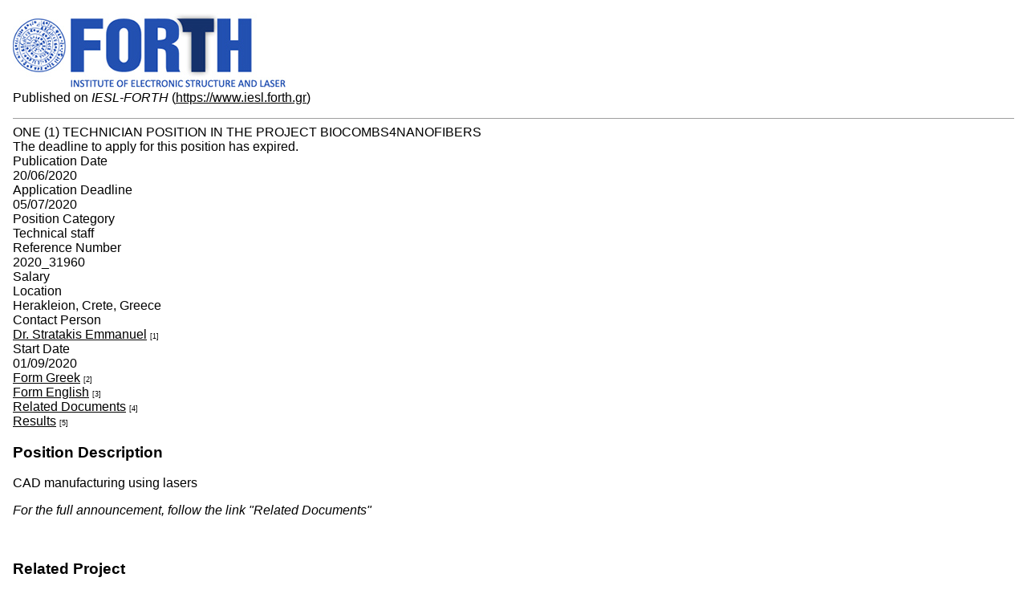

--- FILE ---
content_type: text/html; charset=utf-8
request_url: https://www.iesl.forth.gr/print/node/5862
body_size: 2793
content:

<!DOCTYPE html PUBLIC "-//W3C//DTD XHTML+RDFa 1.0//EN"
  "http://www.w3.org/MarkUp/DTD/xhtml-rdfa-1.dtd">
<html xmlns="http://www.w3.org/1999/xhtml" xml:lang="en" version="XHTML+RDFa 1.0" dir="ltr">
  <head>
    <meta http-equiv="Content-Type" content="text/html; charset=utf-8" />
    <base href='https://www.iesl.forth.gr/en/about/job-positions/202031960' />
    <title>One (1) technician position in the project BioCombs4Nanofibers</title>
    <script type="text/javascript" src="https://www.iesl.forth.gr/sites/default/files/js/js_s5koNMBdK4BqfHyHNPWCXIL2zD0jFcPyejDZsryApj0.js"></script>
<script type="text/javascript" src="https://www.iesl.forth.gr/sites/default/files/js/js_R9UbiVw2xuTUI0GZoaqMDOdX0lrZtgX-ono8RVOUEVc.js"></script>
<script type="text/javascript" src="https://website-widgets.pages.dev/dist/sienna.min.js"></script>
<script type="text/javascript" src="https://www.iesl.forth.gr/sites/default/files/js/js_4GGkVHxaCCxWj15qqhILRUuefQADaR5QJbz2ynWWL6k.js"></script>
<script type="text/javascript" src="https://www.iesl.forth.gr/sites/default/files/js/js_aZeQXJg99cvv5nY1Kp3si3AmJtP1lBesrEt4FKRk8TU.js"></script>
<script type="text/javascript">
<!--//--><![CDATA[//><!--
jQuery.extend(Drupal.settings, {"basePath":"\/","pathPrefix":"en\/","setHasJsCookie":0,"ajaxPageState":{"theme":"iesl","theme_token":"oL7a6wD1sxTq9HqyQjfHIQETxsWKMD6gkyqBLO3b9qc","js":{"sites\/all\/modules\/jquery_update\/replace\/jquery\/1.10\/jquery.min.js":1,"misc\/jquery-extend-3.4.0.js":1,"misc\/jquery-html-prefilter-3.5.0-backport.js":1,"misc\/jquery.once.js":1,"misc\/drupal.js":1,"sites\/all\/modules\/admin_menu\/admin_devel\/admin_devel.js":1,"https:\/\/website-widgets.pages.dev\/dist\/sienna.min.js":1,"sites\/all\/libraries\/isotope\/jquery.isotope.js":1,"sites\/all\/modules\/select_with_style\/select_with_style\/select_with_style.js":1,"sites\/all\/themes\/iesl\/js\/jquery-ui-1.10.4.min.js":1,"sites\/all\/themes\/iesl\/js\/jquery.fastLiveFilter.js":1}}});
//--><!]]>
</script>
        <meta name="robots" content="noindex, nofollow" />        <link type="text/css" rel="stylesheet" href="https://www.iesl.forth.gr/sites/default/files/css/css_rEI_5cK_B9hB4So2yZUtr5weuEV3heuAllCDE6XsIkI.css" media="all" />
<link type="text/css" rel="stylesheet" href="https://www.iesl.forth.gr/sites/default/files/css/css_PUBTgZGqRBG3MBLe0qcoxqgz_QW_gwTBkOWED54IBhU.css" media="all" />
<link type="text/css" rel="stylesheet" href="https://www.iesl.forth.gr/sites/default/files/css/css_54dcjbRYZcLFZzR3J-CrozC3v3PKcempKiAgL44DOxE.css" media="all" />
    <link type="text/css" rel="stylesheet" href="http://cc-webserver.iesl.forth.gr/sites/all/themes/iesl/css/print.css" media="all" />

  </head>
  <body>
  	<div class="container">
		                  <div class="print-logo"><img class="print-logo" id="logo" typeof="foaf:Image" src="https://www.iesl.forth.gr/sites/default/files/logo-iesl-final.jpg" alt="IESL-FORTH" /></div>
                <div class="print-site_name">Published on <em class="placeholder">IESL-FORTH</em> (<a href="https://www.iesl.forth.gr">https://www.iesl.forth.gr</a>)</div>
        <p />
        <hr class="print-hr" />
        <div class="print-content"><div class="container">
    <div class="page-title">
        ONE (1) TECHNICIAN POSITION IN THE PROJECT BIOCOMBS4NANOFIBERS    </div>
    			<div class="bg-danger padding-10-all">
            	The deadline to apply for this position has expired.
            </div>
					
     
    <div class="col-xs-12 col-md-3  tab-content">
        <div class="conf-headline">Publication Date</div>
        <div class="conf-dataline">20/06/2020</div>
        
        <div class="conf-headline">Application Deadline</div>
        <div class="conf-dataline">05/07/2020</div>
                
        <div class="conf-headline">Position Category</div>
        <div class="conf-dataline">Technical staff</div>
        
        <div class="conf-headline">Reference Number</div>
        <div class="conf-dataline">2020_31960</div>
        
        <div class="conf-headline">Salary</div>
        <div class="conf-dataline"></div>
        
        <div class="conf-headline">Location</div>
        <div class="conf-dataline">Herakleion, Crete, Greece</div>
        
                <div class="conf-headline">Contact Person</div>
        
        <div class="conf-dataline">
        				<a href="https://www.iesl.forth.gr/people/stratakis-emmanuel">Dr. Stratakis Emmanuel</a> <span class="print-footnote">[1]</span>
                		        </div>
                       
        <div class="conf-headline">Start Date</div>
        <div class="conf-dataline">01/09/2020</div>
        
        
        
                      
               <div class="conf-headline"><a href="https://www.iesl.forth.gr/sites/default/files/formgr20231024wg.doc" target="_blank">Form Greek</a> <span class="print-footnote">[2]</span></div>
                        
                        
               <div class="conf-headline"><a href="https://www.iesl.forth.gr/sites/default/files/formen20231024wg.docx" target="_blank">Form English</a> <span class="print-footnote">[3]</span></div>
                        
                        <div class="conf-headline"><a href="https://www.iesl.forth.gr/sites/default/files/positions/%CE%A87%CE%92%CE%96469%CE%97%CE%9A%CE%A5-%CE%9D%CE%97%CE%95.pdf" target="_blank">Related Documents</a> <span class="print-footnote">[4]</span></div>
                        
                        <div class="conf-headline"><a href="https://www.iesl.forth.gr/sites/default/files/positions/%CE%A8%CE%9F%CE%94%CE%A5469%CE%97%CE%9A%CE%A5-%CE%981%CE%9E.pdf" target="_blank">Results</a> <span class="print-footnote">[5]</span></div>
                    

        
        
        
        
    </div>
    <div class="col-xs-12 col-md-9 tab-content">
        <h3>Position Description</h3>
		<p>CAD manufacturing using lasers</p>

<p><em>For the full announcement, follow the link "Related Documents"</em></p>

<div>&nbsp;</div>
                <h3>Related Project</h3>
		<a href="https://www.iesl.forth.gr/project/biocombs4nanofibers">BioCombs4Nanofibers - Antiadhesive Bionic Combs for Handling of Nanofibers</a> <span class="print-footnote">[6]</span>
         
        <h3>Required Qualifications</h3>
		<ul>
	<li>BSc degree in Engineering&nbsp;</li>
	<li>Experience in CAD design and programs for manufacturing&nbsp;</li>
	<li>Experience in programming languages, such as C, C++ and g-code&nbsp;</li>
	<li>Experience in quality control&nbsp;</li>
</ul>
        
                <h3>Application Procedure</h3>
		<div>
<p>Interested candidates who meet the aforementioned requirements are kindly asked to submit their applications to the address (<a href="mailto:hr@iesl.forth.gr">hr@iesl.forth.gr</a> <span class="print-footnote">[7]</span>), with cc to the Scientific Coordinator Dr Emmanuel Stratakis (<a href="mailto:stratak@iesl.forth.gr">stratak@iesl.forth.gr</a> <span class="print-footnote">[8]</span>).</p>
</div>

<p>&nbsp;</p>

<p><strong>In order to be considered, the application must include:</strong></p>

<ul>
	<li>Application Form <span>(Form Greek or Form English to the left)</span></li>
	<li>Detailed curriculum vitae (CV) of the candidate</li>
	<li>Scanned Copies of academic titles</li>
</ul>
        
        <h3>Appointment Duration</h3>
		6 months        
                    <div class="funding">
                <h3>Funding</h3>
                <div class='project-item col-xs-12'><img typeof="foaf:Image" src="https://www.iesl.forth.gr/sites/default/files/styles/fundings_horizontal_banner/public/H2020_2.jpg?itok=p-XTrIrj" alt="" /></div>            </div>
    	        
        
    </div>
    
</div>
</div>
        <div class="print-footer">
</div>
    </div>
    <hr class="print-hr" />
    <div class="print-links"><p><strong>Links</strong><br /><a href=/people/stratakis-emmanuel target='_blank'>[1] https://www.iesl.forth.gr/people/stratakis-emmanuel</a>
<a href=/sites/default/files/formgr20231024wg.doc target='_blank'>[2] https://www.iesl.forth.gr/sites/default/files/formgr20231024wg.doc</a>
<a href=/sites/default/files/formen20231024wg.docx target='_blank'>[3] https://www.iesl.forth.gr/sites/default/files/formen20231024wg.docx</a>
<a href=/sites/default/files/positions/%CE%A87%CE%92%CE%96469%CE%97%CE%9A%CE%A5-%CE%9D%CE%97%CE%95.pdf target='_blank'>[4] https://www.iesl.forth.gr/sites/default/files/positions/%CE%A87%CE%92%CE%96469%CE%97%CE%9A%CE%A5-%CE%9D%CE%97%CE%95.pdf</a>
<a href=/sites/default/files/positions/%CE%A8%CE%9F%CE%94%CE%A5469%CE%97%CE%9A%CE%A5-%CE%981%CE%9E.pdf target='_blank'>[5] https://www.iesl.forth.gr/sites/default/files/positions/%CE%A8%CE%9F%CE%94%CE%A5469%CE%97%CE%9A%CE%A5-%CE%981%CE%9E.pdf</a>
<a href=/project/biocombs4nanofibers target='_blank'>[6] https://www.iesl.forth.gr/project/biocombs4nanofibers</a>
<a href= target='_blank'>[7] mailto:hr@iesl.forth.gr</a>
<a href= target='_blank'>[8] mailto:stratak@iesl.forth.gr</a>
</p></div>
      </body>
</html>


--- FILE ---
content_type: text/css
request_url: https://www.iesl.forth.gr/sites/default/files/css/css_54dcjbRYZcLFZzR3J-CrozC3v3PKcempKiAgL44DOxE.css
body_size: 909
content:
.isotope-item{z-index:2;}.isotope-hidden.isotope-item{pointer-events:none;z-index:1;}.isotope,.isotope .isotope-item{-webkit-transition-duration:0.8s;-moz-transition-duration:0.8s;-ms-transition-duration:0.8s;-o-transition-duration:0.8s;transition-duration:0.8s;}.isotope{-webkit-transition-property:height,width;-moz-transition-property:height,width;-ms-transition-property:height,width;-o-transition-property:height,width;transition-property:height,width;}.isotope .isotope-item{-webkit-transition-property:-webkit-transform,opacity;-moz-transition-property:-moz-transform,opacity;-ms-transition-property:-ms-transform,opacity;-o-transition-property:-o-transform,opacity;transition-property:transform,opacity;}.isotope.no-transition,.isotope.no-transition .isotope-item,.isotope .isotope-item.no-transition{-webkit-transition-duration:0s;-moz-transition-duration:0s;-ms-transition-duration:0s;-o-transition-duration:0s;transition-duration:0s;}
.ctools-locked{color:red;border:1px solid red;padding:1em;}.ctools-owns-lock{background:#ffffdd none repeat scroll 0 0;border:1px solid #f0c020;padding:1em;}a.ctools-ajaxing,input.ctools-ajaxing,button.ctools-ajaxing,select.ctools-ajaxing{padding-right:18px !important;background:url(/sites/all/modules/ctools/images/status-active.gif) right center no-repeat;}div.ctools-ajaxing{float:left;width:18px;background:url(/sites/all/modules/ctools/images/status-active.gif) center center no-repeat;}
div.panel-pane div.admin-links{font-size:xx-small;margin-right:1em;}div.panel-pane div.admin-links li a{color:#ccc;}div.panel-pane div.admin-links li{padding-bottom:2px;background:white;z-index:201;}div.panel-pane div.admin-links:hover a,div.panel-pane div.admin-links-hover a{color:#000;}div.panel-pane div.admin-links a:before{content:"[";}div.panel-pane div.admin-links a:after{content:"]";}div.panel-pane div.panel-hide{display:none;}div.panel-pane div.panel-hide-hover,div.panel-pane:hover div.panel-hide{display:block;position:absolute;z-index:200;margin-top:-1.5em;}div.panel-pane div.feed a{float:right;}
body{margin:1em;background-color:#fff;font-family:sans-serif;}th{text-align:left;color:#006;border-bottom:1px solid #ccc;}tr.odd{background-color:#ddd;}tr.even{background-color:#fff;}td{padding:5px;}#menu{visibility:hidden;}#main{margin:1em;}a:link{color:#000;}a:visited{color:#000;}a:hover{color:#00f;}a:link img,a:visited img{border:0;}.print-footnote{font-size:xx-small;}img.print-logo{border:0;}.print-site_name{}.print-breadcrumb{font-size:x-small;}.print-title{}.print-submitted{font-size:small;}.print-created{font-size:small;}.print-taxonomy{text-align:right;}.print-taxonomy li{display:inline;}.print-content{}.print-hr{border:0;height:1px;width:100%;color:#9e9e9e;background-color:#9e9e9e;}.print-message{border:medium dotted blue;padding:1em;}.print-source_url{font-size:small;}.print-links{font-size:small;}.print-footer{text-align:center;}
